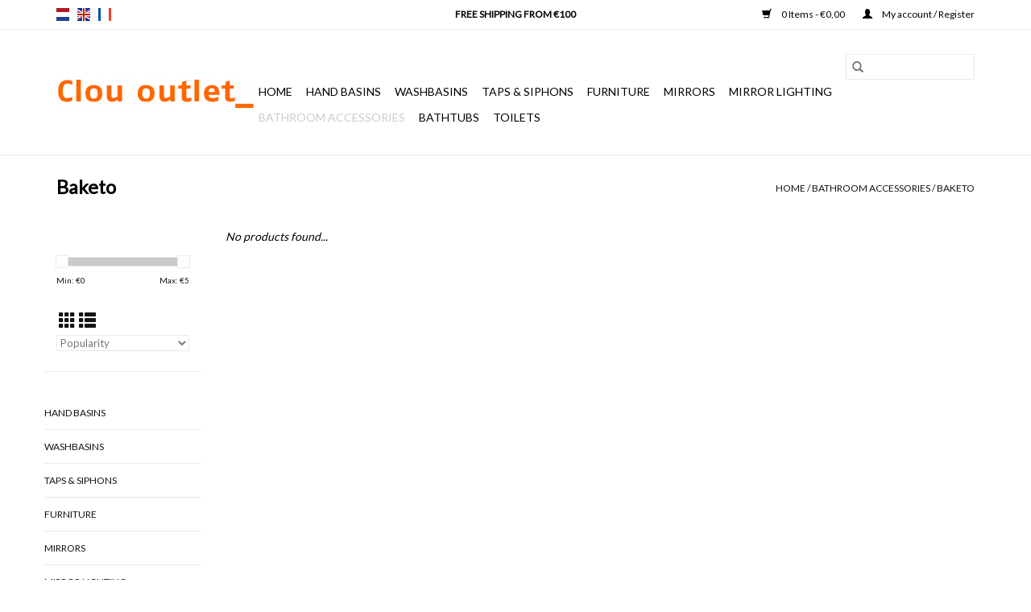

--- FILE ---
content_type: text/html;charset=utf-8
request_url: https://www.clou-outlet.com/en/bathroom-accessories/baketo/
body_size: 6174
content:
<!DOCTYPE html>
<html lang="en">
  <head>
    <meta charset="utf-8"/>
<!-- [START] 'blocks/head.rain' -->
<!--

  (c) 2008-2026 Lightspeed Netherlands B.V.
  http://www.lightspeedhq.com
  Generated: 16-01-2026 @ 16:01:35

-->
<link rel="canonical" href="https://www.clou-outlet.com/en/bathroom-accessories/baketo/"/>
<link rel="alternate" href="https://www.clou-outlet.com/en/index.rss" type="application/rss+xml" title="New products"/>
<meta name="robots" content="noodp,noydir"/>
<meta property="og:url" content="https://www.clou-outlet.com/en/bathroom-accessories/baketo/?source=facebook"/>
<meta property="og:site_name" content="Clou-outlet"/>
<meta property="og:title" content="Baketo"/>
<!--[if lt IE 9]>
<script src="https://cdn.webshopapp.com/assets/html5shiv.js?2025-02-20"></script>
<![endif]-->
<!-- [END] 'blocks/head.rain' -->
    <title>Baketo - Clou-outlet</title>
    <meta name="description" content="" />
    <meta name="keywords" content="Baketo, bathroom, luxury, bathroom furniture, washbasin, sink, Clou, toilet, restroom" />
    <meta http-equiv="X-UA-Compatible" content="IE=edge,chrome=1">
    <meta name="viewport" content="width=device-width, initial-scale=1.0">
    <meta name="apple-mobile-web-app-capable" content="yes">
    <meta name="apple-mobile-web-app-status-bar-style" content="black">

    <link rel="shortcut icon" href="https://cdn.webshopapp.com/shops/277469/themes/118433/assets/favicon.ico?20190430155736" type="image/x-icon" />
    <link href='//fonts.googleapis.com/css?family=Lato:400,300,600' rel='stylesheet' type='text/css'>
    <link href='//fonts.googleapis.com/css?family=Lato:400,300,600' rel='stylesheet' type='text/css'>
    <link rel="shortcut icon" href="https://cdn.webshopapp.com/shops/277469/themes/118433/assets/favicon.ico?20190430155736" type="image/x-icon" />
    <link rel="stylesheet" href="https://cdn.webshopapp.com/shops/277469/themes/118433/assets/bootstrap-min.css?2023013108551920200921091826" />
    <link rel="stylesheet" href="https://cdn.webshopapp.com/shops/277469/themes/118433/assets/style.css?2023013108551920200921091826" />
    <link rel="stylesheet" href="https://cdn.webshopapp.com/shops/277469/themes/118433/assets/settings.css?2023013108551920200921091826" />
    <link rel="stylesheet" href="https://cdn.webshopapp.com/assets/gui-2-0.css?2025-02-20" />
    <link rel="stylesheet" href="https://cdn.webshopapp.com/assets/gui-responsive-2-0.css?2025-02-20" />
    <link rel="stylesheet" href="https://cdn.webshopapp.com/shops/277469/themes/118433/assets/custom.css?2023013108551920200921091826" />
        <link rel="stylesheet" href="https://cdn.webshopapp.com/shops/277469/themes/118433/assets/tutorial.css?2023013108551920200921091826" />
    
    <script src="https://cdn.webshopapp.com/assets/jquery-1-9-1.js?2025-02-20"></script>
    <script src="https://cdn.webshopapp.com/assets/jquery-ui-1-10-1.js?2025-02-20"></script>

    <script type="text/javascript" src="https://cdn.webshopapp.com/shops/277469/themes/118433/assets/global.js?2023013108551920200921091826"></script>
		<script type="text/javascript" src="https://cdn.webshopapp.com/shops/277469/themes/118433/assets/bootstrap-min.js?2023013108551920200921091826"></script>
    <script type="text/javascript" src="https://cdn.webshopapp.com/shops/277469/themes/118433/assets/jcarousel.js?2023013108551920200921091826"></script>
    <script type="text/javascript" src="https://cdn.webshopapp.com/assets/gui.js?2025-02-20"></script>
    <script type="text/javascript" src="https://cdn.webshopapp.com/assets/gui-responsive-2-0.js?2025-02-20"></script>

    <script type="text/javascript" src="https://cdn.webshopapp.com/shops/277469/themes/118433/assets/share42.js?2023013108551920200921091826"></script>

    <!--[if lt IE 9]>
    <link rel="stylesheet" href="https://cdn.webshopapp.com/shops/277469/themes/118433/assets/style-ie.css?2023013108551920200921091826" />
    <![endif]-->
    <link rel="stylesheet" media="print" href="https://cdn.webshopapp.com/shops/277469/themes/118433/assets/print-min.css?2023013108551920200921091826" />
  </head>
  <body class="tutorial--on">
    <header>
  <div class="topnav">
    <div class="container">
            	<div class="left">
        	            <div class="languages" aria-label="Languages" role="region">
                                                                    

  <a class="flag nl" title="Nederlands" lang="nl" href="https://www.clou-outlet.com/nl/go/category/10804574">nl</a>
  <a class="flag en" title="English" lang="en" href="https://www.clou-outlet.com/en/go/category/10804574">en</a>
  <a class="flag fr" title="Français" lang="fr" href="https://www.clou-outlet.com/fr/go/category/10804574">fr</a>
            </div>
        	
                	</div>
      
      <div class="right">
        <span role="region" aria-label="Cart">
          <a href="https://www.clou-outlet.com/en/cart/" title="Cart" class="cart">
            <span class="glyphicon glyphicon-shopping-cart"></span>
            0 Items - €0,00
          </a>
        </span>
        <span>
          <a href="https://www.clou-outlet.com/en/account/" title="My account" class="my-account">
            <span class="glyphicon glyphicon-user"></span>
                        	My account / Register
                      </a>
        </span>
      </div>
    </div>
  </div>

  <div class="navigation container">
    <div class="align">
      <div class="burger">
        <button type="button" aria-label="Open menu">
          <img src="https://cdn.webshopapp.com/shops/277469/themes/118433/assets/hamburger.png?20190430155736" width="32" height="32" alt="Menu">
        </button>
      </div>

              <div class="vertical logo">
          <a href="https://www.clou-outlet.com/en/" title="Clou-outlet sanitary ware webshop">
            <img src="https://cdn.webshopapp.com/shops/277469/themes/118433/assets/logo.png?20190430155736" alt="Clou-outlet sanitary ware webshop" />
          </a>
        </div>
      
      <nav class="nonbounce desktop vertical">
        <form action="https://www.clou-outlet.com/en/search/" method="get" id="formSearch" role="search">
          <input type="text" name="q" autocomplete="off" value="" aria-label="Search" />
          <button type="submit" class="search-btn" title="Search">
            <span class="glyphicon glyphicon-search"></span>
          </button>
        </form>
        <ul region="navigation" aria-label=Navigation menu>
          <li class="item home ">
            <a class="itemLink" href="https://www.clou-outlet.com/en/">Home</a>
          </li>
          
                    	<li class="item sub">
              <a class="itemLink" href="https://www.clou-outlet.com/en/hand-basins/" title="Hand basins">
                Hand basins
              </a>
                            	<span class="glyphicon glyphicon-play"></span>
                <ul class="subnav">
                                      <li class="subitem">
                      <a class="subitemLink" href="https://www.clou-outlet.com/en/hand-basins/mini-wash-me/" title="Mini Wash Me">Mini Wash Me</a>
                                          </li>
                	                    <li class="subitem">
                      <a class="subitemLink" href="https://www.clou-outlet.com/en/hand-basins/flush/" title="Flush">Flush</a>
                                          </li>
                	                    <li class="subitem">
                      <a class="subitemLink" href="https://www.clou-outlet.com/en/hand-basins/first/" title="First">First</a>
                                          </li>
                	                    <li class="subitem">
                      <a class="subitemLink" href="https://www.clou-outlet.com/en/hand-basins/mini-match-me/" title="Mini Match Me">Mini Match Me</a>
                                          </li>
                	                    <li class="subitem">
                      <a class="subitemLink" href="https://www.clou-outlet.com/en/hand-basins/hightech/" title="HighTech">HighTech</a>
                                          </li>
                	                    <li class="subitem">
                      <a class="subitemLink" href="https://www.clou-outlet.com/en/hand-basins/acquaio/" title="Acquaio">Acquaio</a>
                                          </li>
                	              	</ul>
                          </li>
                    	<li class="item sub">
              <a class="itemLink" href="https://www.clou-outlet.com/en/washbasins/" title="Washbasins">
                Washbasins
              </a>
                            	<span class="glyphicon glyphicon-play"></span>
                <ul class="subnav">
                                      <li class="subitem">
                      <a class="subitemLink" href="https://www.clou-outlet.com/en/washbasins/wash-me/" title="Wash Me">Wash Me</a>
                                          </li>
                	                    <li class="subitem">
                      <a class="subitemLink" href="https://www.clou-outlet.com/en/washbasins/acquaio/" title="Acquaio">Acquaio</a>
                                          </li>
                	                    <li class="subitem">
                      <a class="subitemLink" href="https://www.clou-outlet.com/en/washbasins/grepia/" title="Grepia">Grepia</a>
                                          </li>
                	              	</ul>
                          </li>
                    	<li class="item sub">
              <a class="itemLink" href="https://www.clou-outlet.com/en/taps-siphons/" title="Taps &amp; siphons">
                Taps &amp; siphons
              </a>
                            	<span class="glyphicon glyphicon-play"></span>
                <ul class="subnav">
                                      <li class="subitem">
                      <a class="subitemLink" href="https://www.clou-outlet.com/en/taps-siphons/kaldur/" title="Kaldur">Kaldur</a>
                                          </li>
                	                    <li class="subitem">
                      <a class="subitemLink" href="https://www.clou-outlet.com/en/taps-siphons/freddo/" title="Freddo">Freddo</a>
                                          </li>
                	                    <li class="subitem">
                      <a class="subitemLink" href="https://www.clou-outlet.com/en/taps-siphons/xo/" title="Xo">Xo</a>
                                          </li>
                	                    <li class="subitem">
                      <a class="subitemLink" href="https://www.clou-outlet.com/en/taps-siphons/drains/" title="Drains">Drains</a>
                                          </li>
                	                    <li class="subitem">
                      <a class="subitemLink" href="https://www.clou-outlet.com/en/taps-siphons/linea/" title="Linea">Linea</a>
                                          </li>
                	                    <li class="subitem">
                      <a class="subitemLink" href="https://www.clou-outlet.com/en/taps-siphons/crui/" title="Crui">Crui</a>
                                          </li>
                	                    <li class="subitem">
                      <a class="subitemLink" href="https://www.clou-outlet.com/en/taps-siphons/hightech/" title="HighTech">HighTech</a>
                                          </li>
                	              	</ul>
                          </li>
                    	<li class="item sub">
              <a class="itemLink" href="https://www.clou-outlet.com/en/furniture/" title="Furniture">
                Furniture
              </a>
                            	<span class="glyphicon glyphicon-play"></span>
                <ul class="subnav">
                                      <li class="subitem">
                      <a class="subitemLink" href="https://www.clou-outlet.com/en/furniture/freshn-up/" title="Fresh&#039;n Up">Fresh&#039;n Up</a>
                                          </li>
                	                    <li class="subitem">
                      <a class="subitemLink" href="https://www.clou-outlet.com/en/furniture/pika/" title="Pikà">Pikà</a>
                                          </li>
                	                    <li class="subitem">
                      <a class="subitemLink" href="https://www.clou-outlet.com/en/furniture/match-me/" title="Match Me">Match Me</a>
                                          </li>
                	                    <li class="subitem">
                      <a class="subitemLink" href="https://www.clou-outlet.com/en/furniture/wash-me/" title="Wash Me">Wash Me</a>
                                          </li>
                	                    <li class="subitem">
                      <a class="subitemLink" href="https://www.clou-outlet.com/en/furniture/mini-match-me/" title="Mini Match Me">Mini Match Me</a>
                                          </li>
                	                    <li class="subitem">
                      <a class="subitemLink" href="https://www.clou-outlet.com/en/furniture/first/" title="First">First</a>
                                          </li>
                	              	</ul>
                          </li>
                    	<li class="item sub">
              <a class="itemLink" href="https://www.clou-outlet.com/en/mirrors/" title="Mirrors">
                Mirrors
              </a>
                            	<span class="glyphicon glyphicon-play"></span>
                <ul class="subnav">
                                      <li class="subitem">
                      <a class="subitemLink" href="https://www.clou-outlet.com/en/mirrors/wash-me/" title="Wash Me">Wash Me</a>
                                          </li>
                	                    <li class="subitem">
                      <a class="subitemLink" href="https://www.clou-outlet.com/en/mirrors/baketo/" title="Baketo">Baketo</a>
                                          </li>
                	                    <li class="subitem">
                      <a class="subitemLink" href="https://www.clou-outlet.com/en/mirrors/first/" title="First">First</a>
                                          </li>
                	                    <li class="subitem">
                      <a class="subitemLink" href="https://www.clou-outlet.com/en/mirrors/look-at-me/" title="Look at Me">Look at Me</a>
                                          </li>
                	                    <li class="subitem">
                      <a class="subitemLink" href="https://www.clou-outlet.com/en/mirrors/hold-me/" title="Hold Me">Hold Me</a>
                                          </li>
                	                    <li class="subitem">
                      <a class="subitemLink" href="https://www.clou-outlet.com/en/mirrors/speci/" title="Speci">Speci</a>
                                          </li>
                	                    <li class="subitem">
                      <a class="subitemLink" href="https://www.clou-outlet.com/en/mirrors/scalin/" title="Scalin">Scalin</a>
                                          </li>
                	                    <li class="subitem">
                      <a class="subitemLink" href="https://www.clou-outlet.com/en/mirrors/match-me/" title="Match Me">Match Me</a>
                                          </li>
                	              	</ul>
                          </li>
                    	<li class="item sub">
              <a class="itemLink" href="https://www.clou-outlet.com/en/mirror-lighting/" title="Mirror lighting">
                Mirror lighting
              </a>
                            	<span class="glyphicon glyphicon-play"></span>
                <ul class="subnav">
                                      <li class="subitem">
                      <a class="subitemLink" href="https://www.clou-outlet.com/en/mirror-lighting/ciari-10813697/" title="Ciari">Ciari</a>
                                          </li>
                	              	</ul>
                          </li>
                    	<li class="item sub active">
              <a class="itemLink" href="https://www.clou-outlet.com/en/bathroom-accessories/" title="Bathroom accessories">
                Bathroom accessories
              </a>
                            	<span class="glyphicon glyphicon-play"></span>
                <ul class="subnav">
                                      <li class="subitem">
                      <a class="subitemLink" href="https://www.clou-outlet.com/en/bathroom-accessories/slim/" title="Slim">Slim</a>
                                          </li>
                	                    <li class="subitem">
                      <a class="subitemLink" href="https://www.clou-outlet.com/en/bathroom-accessories/quadria/" title="Quadria">Quadria</a>
                                          </li>
                	                    <li class="subitem">
                      <a class="subitemLink" href="https://www.clou-outlet.com/en/bathroom-accessories/sjokker/" title="Sjokker">Sjokker</a>
                                          </li>
                	                    <li class="subitem">
                      <a class="subitemLink" href="https://www.clou-outlet.com/en/bathroom-accessories/cliff/" title="Cliff">Cliff</a>
                                          </li>
                	                    <li class="subitem">
                      <a class="subitemLink" href="https://www.clou-outlet.com/en/bathroom-accessories/skoati/" title="Skoati">Skoati</a>
                                          </li>
                	                    <li class="subitem">
                      <a class="subitemLink" href="https://www.clou-outlet.com/en/bathroom-accessories/piega/" title="Piegà">Piegà</a>
                                          </li>
                	                    <li class="subitem">
                      <a class="subitemLink" href="https://www.clou-outlet.com/en/bathroom-accessories/venessia/" title="Venessia">Venessia</a>
                                          </li>
                	                    <li class="subitem">
                      <a class="subitemLink" href="https://www.clou-outlet.com/en/bathroom-accessories/napie/" title="Napie">Napie</a>
                                          </li>
                	                    <li class="subitem">
                      <a class="subitemLink" href="https://www.clou-outlet.com/en/bathroom-accessories/bandoni/" title="Bandoni">Bandoni</a>
                                          </li>
                	                    <li class="subitem">
                      <a class="subitemLink" href="https://www.clou-outlet.com/en/bathroom-accessories/hightech/" title="HighTech">HighTech</a>
                                          </li>
                	                    <li class="subitem">
                      <a class="subitemLink" href="https://www.clou-outlet.com/en/bathroom-accessories/saon/" title="Saon">Saon</a>
                                          </li>
                	                    <li class="subitem">
                      <a class="subitemLink" href="https://www.clou-outlet.com/en/bathroom-accessories/ranpin/" title="Ranpin">Ranpin</a>
                                          </li>
                	                    <li class="subitem">
                      <a class="subitemLink" href="https://www.clou-outlet.com/en/bathroom-accessories/grela/" title="Grela">Grela</a>
                                          </li>
                	                    <li class="subitem">
                      <a class="subitemLink" href="https://www.clou-outlet.com/en/bathroom-accessories/inmucia/" title="Inmucià">Inmucià</a>
                                          </li>
                	                    <li class="subitem">
                      <a class="subitemLink" href="https://www.clou-outlet.com/en/bathroom-accessories/baketo/" title="Baketo">Baketo</a>
                                          </li>
                	                    <li class="subitem">
                      <a class="subitemLink" href="https://www.clou-outlet.com/en/bathroom-accessories/noanta/" title="Noanta">Noanta</a>
                                          </li>
                	                    <li class="subitem">
                      <a class="subitemLink" href="https://www.clou-outlet.com/en/bathroom-accessories/skuara/" title="Skuara">Skuara</a>
                                          </li>
                	                    <li class="subitem">
                      <a class="subitemLink" href="https://www.clou-outlet.com/en/bathroom-accessories/muci/" title="Muci">Muci</a>
                                          </li>
                	                    <li class="subitem">
                      <a class="subitemLink" href="https://www.clou-outlet.com/en/bathroom-accessories/mevedo/" title="Mevedo">Mevedo</a>
                                          </li>
                	                    <li class="subitem">
                      <a class="subitemLink" href="https://www.clou-outlet.com/en/bathroom-accessories/s22/" title="S22">S22</a>
                                          </li>
                	                    <li class="subitem">
                      <a class="subitemLink" href="https://www.clou-outlet.com/en/bathroom-accessories/atlantica/" title="Atlantica">Atlantica</a>
                                          </li>
                	                    <li class="subitem">
                      <a class="subitemLink" href="https://www.clou-outlet.com/en/bathroom-accessories/prie/" title="Prie">Prie</a>
                                          </li>
                	                    <li class="subitem">
                      <a class="subitemLink" href="https://www.clou-outlet.com/en/bathroom-accessories/sesti/" title="Sesti">Sesti</a>
                                          </li>
                	                    <li class="subitem">
                      <a class="subitemLink" href="https://www.clou-outlet.com/en/bathroom-accessories/secioni/" title="Secioni">Secioni</a>
                                          </li>
                	                    <li class="subitem">
                      <a class="subitemLink" href="https://www.clou-outlet.com/en/bathroom-accessories/filo/" title="Filo">Filo</a>
                                          </li>
                	                    <li class="subitem">
                      <a class="subitemLink" href="https://www.clou-outlet.com/en/bathroom-accessories/icselle/" title="Icselle">Icselle</a>
                                          </li>
                	                    <li class="subitem">
                      <a class="subitemLink" href="https://www.clou-outlet.com/en/bathroom-accessories/duemila/" title="Duemila">Duemila</a>
                                          </li>
                	              	</ul>
                          </li>
                    	<li class="item sub">
              <a class="itemLink" href="https://www.clou-outlet.com/en/bathtubs/" title="Bathtubs">
                Bathtubs
              </a>
                            	<span class="glyphicon glyphicon-play"></span>
                <ul class="subnav">
                                      <li class="subitem">
                      <a class="subitemLink" href="https://www.clou-outlet.com/en/bathtubs/inbe/" title="InBe">InBe</a>
                                          </li>
                	              	</ul>
                          </li>
                    	<li class="item sub">
              <a class="itemLink" href="https://www.clou-outlet.com/en/toilets/" title="Toilets">
                Toilets
              </a>
                            	<span class="glyphicon glyphicon-play"></span>
                <ul class="subnav">
                                      <li class="subitem">
                      <a class="subitemLink" href="https://www.clou-outlet.com/en/toilets/inbe/" title="InBe">InBe</a>
                                          </li>
                	                    <li class="subitem">
                      <a class="subitemLink" href="https://www.clou-outlet.com/en/toilets/first/" title="First">First</a>
                                          </li>
                	              	</ul>
                          </li>
          
          
          
          
                  </ul>

        <span class="glyphicon glyphicon-remove"></span>
      </nav>
    </div>
  </div>
</header>

    <div class="wrapper">
      <div class="container content" role="main">
                <div class="page-title row">
  <div class="col-sm-6 col-md-6">
    <h1>Baketo</h1>
  </div>
  <div class="col-sm-6 col-md-6 breadcrumbs text-right" role="nav" aria-label="Breadcrumbs">
  <a href="https://www.clou-outlet.com/en/" title="Home">Home</a>

      / <a href="https://www.clou-outlet.com/en/bathroom-accessories/" >Bathroom accessories</a>
      / <a href="https://www.clou-outlet.com/en/bathroom-accessories/baketo/" aria-current="true">Baketo</a>
  </div>

  </div>
<div class="products row">
  <div class="col-md-2 sidebar" role="complementary">
    <div class="row sort">
      <form action="https://www.clou-outlet.com/en/bathroom-accessories/baketo/" method="get" id="filter_form" class="col-xs-12 col-sm-12">
        <input type="hidden" name="mode" value="grid" id="filter_form_mode" />
        <input type="hidden" name="limit" value="12" id="filter_form_limit" />
        <input type="hidden" name="sort" value="popular" id="filter_form_sort" />
        <input type="hidden" name="max" value="5" id="filter_form_max" />
        <input type="hidden" name="min" value="0" id="filter_form_min" />

        <div class="price-filter" aria-hidden="true">
          <div class="sidebar-filter-slider">
            <div id="collection-filter-price"></div>
          </div>
          <div class="price-filter-range clear">
            <div class="min">Min: €<span>0</span></div>
            <div class="max">Max: €<span>5</span></div>
          </div>
        </div>

        <div class="modes hidden-xs hidden-sm">
          <a href="?mode=grid" aria-label="Grid view"><i class="glyphicon glyphicon-th" role="presentation"></i></a>
          <a href="?mode=list" aria-label="List view"><i class="glyphicon glyphicon-th-list" role="presentation"></i></a>
        </div>

        <select name="sort" onchange="$('#formSortModeLimit').submit();" aria-label="Sort by">
                    	<option value="default">Default</option>
                    	<option value="popular" selected="selected">Popularity</option>
                    	<option value="newest">Newest products</option>
                    	<option value="lowest">Lowest price</option>
                    	<option value="highest">Highest price</option>
                    	<option value="asc">Name ascending</option>
                    	<option value="desc">Name descending</option>
                  </select>

        
              </form>
  	</div>

    			<div class="row" role="navigation" aria-label="Categories">
				<ul>
  				    				<li class="item">
              <span class="arrow"></span>
              <a href="https://www.clou-outlet.com/en/hand-basins/" class="itemLink"  title="Hand basins">
                Hand basins               </a>

                  				</li>
  				    				<li class="item">
              <span class="arrow"></span>
              <a href="https://www.clou-outlet.com/en/washbasins/" class="itemLink"  title="Washbasins">
                Washbasins               </a>

                  				</li>
  				    				<li class="item">
              <span class="arrow"></span>
              <a href="https://www.clou-outlet.com/en/taps-siphons/" class="itemLink"  title="Taps &amp; siphons">
                Taps &amp; siphons               </a>

                  				</li>
  				    				<li class="item">
              <span class="arrow"></span>
              <a href="https://www.clou-outlet.com/en/furniture/" class="itemLink"  title="Furniture">
                Furniture               </a>

                  				</li>
  				    				<li class="item">
              <span class="arrow"></span>
              <a href="https://www.clou-outlet.com/en/mirrors/" class="itemLink"  title="Mirrors">
                Mirrors               </a>

                  				</li>
  				    				<li class="item">
              <span class="arrow"></span>
              <a href="https://www.clou-outlet.com/en/mirror-lighting/" class="itemLink"  title="Mirror lighting">
                Mirror lighting               </a>

                  				</li>
  				    				<li class="item">
              <span class="arrow"></span>
              <a href="https://www.clou-outlet.com/en/bathroom-accessories/" class="itemLink active" aria-current="true" title="Bathroom accessories">
                Bathroom accessories               </a>

                  						<ul class="subnav">
      						      							<li class="subitem">
                      <span class="arrow "></span>
                      <a href="https://www.clou-outlet.com/en/bathroom-accessories/slim/" class="subitemLink"  title="Slim">
                        Slim                       </a>
        							      							</li>
      						      							<li class="subitem">
                      <span class="arrow "></span>
                      <a href="https://www.clou-outlet.com/en/bathroom-accessories/quadria/" class="subitemLink"  title="Quadria">
                        Quadria                       </a>
        							      							</li>
      						      							<li class="subitem">
                      <span class="arrow "></span>
                      <a href="https://www.clou-outlet.com/en/bathroom-accessories/sjokker/" class="subitemLink"  title="Sjokker">
                        Sjokker                       </a>
        							      							</li>
      						      							<li class="subitem">
                      <span class="arrow "></span>
                      <a href="https://www.clou-outlet.com/en/bathroom-accessories/cliff/" class="subitemLink"  title="Cliff">
                        Cliff                       </a>
        							      							</li>
      						      							<li class="subitem">
                      <span class="arrow "></span>
                      <a href="https://www.clou-outlet.com/en/bathroom-accessories/skoati/" class="subitemLink"  title="Skoati">
                        Skoati                       </a>
        							      							</li>
      						      							<li class="subitem">
                      <span class="arrow "></span>
                      <a href="https://www.clou-outlet.com/en/bathroom-accessories/piega/" class="subitemLink"  title="Piegà">
                        Piegà                       </a>
        							      							</li>
      						      							<li class="subitem">
                      <span class="arrow "></span>
                      <a href="https://www.clou-outlet.com/en/bathroom-accessories/venessia/" class="subitemLink"  title="Venessia">
                        Venessia                       </a>
        							      							</li>
      						      							<li class="subitem">
                      <span class="arrow "></span>
                      <a href="https://www.clou-outlet.com/en/bathroom-accessories/napie/" class="subitemLink"  title="Napie">
                        Napie                       </a>
        							      							</li>
      						      							<li class="subitem">
                      <span class="arrow "></span>
                      <a href="https://www.clou-outlet.com/en/bathroom-accessories/bandoni/" class="subitemLink"  title="Bandoni">
                        Bandoni                       </a>
        							      							</li>
      						      							<li class="subitem">
                      <span class="arrow "></span>
                      <a href="https://www.clou-outlet.com/en/bathroom-accessories/hightech/" class="subitemLink"  title="HighTech">
                        HighTech                       </a>
        							      							</li>
      						      							<li class="subitem">
                      <span class="arrow "></span>
                      <a href="https://www.clou-outlet.com/en/bathroom-accessories/saon/" class="subitemLink"  title="Saon">
                        Saon                       </a>
        							      							</li>
      						      							<li class="subitem">
                      <span class="arrow "></span>
                      <a href="https://www.clou-outlet.com/en/bathroom-accessories/ranpin/" class="subitemLink"  title="Ranpin">
                        Ranpin                       </a>
        							      							</li>
      						      							<li class="subitem">
                      <span class="arrow "></span>
                      <a href="https://www.clou-outlet.com/en/bathroom-accessories/grela/" class="subitemLink"  title="Grela">
                        Grela                       </a>
        							      							</li>
      						      							<li class="subitem">
                      <span class="arrow "></span>
                      <a href="https://www.clou-outlet.com/en/bathroom-accessories/inmucia/" class="subitemLink"  title="Inmucià">
                        Inmucià                       </a>
        							      							</li>
      						      							<li class="subitem">
                      <span class="arrow "></span>
                      <a href="https://www.clou-outlet.com/en/bathroom-accessories/baketo/" class="subitemLink active" aria-current="true" title="Baketo">
                        Baketo                       </a>
        							      							</li>
      						      							<li class="subitem">
                      <span class="arrow "></span>
                      <a href="https://www.clou-outlet.com/en/bathroom-accessories/noanta/" class="subitemLink"  title="Noanta">
                        Noanta                       </a>
        							      							</li>
      						      							<li class="subitem">
                      <span class="arrow "></span>
                      <a href="https://www.clou-outlet.com/en/bathroom-accessories/skuara/" class="subitemLink"  title="Skuara">
                        Skuara                       </a>
        							      							</li>
      						      							<li class="subitem">
                      <span class="arrow "></span>
                      <a href="https://www.clou-outlet.com/en/bathroom-accessories/muci/" class="subitemLink"  title="Muci">
                        Muci                       </a>
        							      							</li>
      						      							<li class="subitem">
                      <span class="arrow "></span>
                      <a href="https://www.clou-outlet.com/en/bathroom-accessories/mevedo/" class="subitemLink"  title="Mevedo">
                        Mevedo                       </a>
        							      							</li>
      						      							<li class="subitem">
                      <span class="arrow "></span>
                      <a href="https://www.clou-outlet.com/en/bathroom-accessories/s22/" class="subitemLink"  title="S22">
                        S22                       </a>
        							      							</li>
      						      							<li class="subitem">
                      <span class="arrow "></span>
                      <a href="https://www.clou-outlet.com/en/bathroom-accessories/atlantica/" class="subitemLink"  title="Atlantica">
                        Atlantica                       </a>
        							      							</li>
      						      							<li class="subitem">
                      <span class="arrow "></span>
                      <a href="https://www.clou-outlet.com/en/bathroom-accessories/prie/" class="subitemLink"  title="Prie">
                        Prie                       </a>
        							      							</li>
      						      							<li class="subitem">
                      <span class="arrow "></span>
                      <a href="https://www.clou-outlet.com/en/bathroom-accessories/sesti/" class="subitemLink"  title="Sesti">
                        Sesti                       </a>
        							      							</li>
      						      							<li class="subitem">
                      <span class="arrow "></span>
                      <a href="https://www.clou-outlet.com/en/bathroom-accessories/secioni/" class="subitemLink"  title="Secioni">
                        Secioni                       </a>
        							      							</li>
      						      							<li class="subitem">
                      <span class="arrow "></span>
                      <a href="https://www.clou-outlet.com/en/bathroom-accessories/filo/" class="subitemLink"  title="Filo">
                        Filo                       </a>
        							      							</li>
      						      							<li class="subitem">
                      <span class="arrow "></span>
                      <a href="https://www.clou-outlet.com/en/bathroom-accessories/icselle/" class="subitemLink"  title="Icselle">
                        Icselle                       </a>
        							      							</li>
      						      							<li class="subitem">
                      <span class="arrow "></span>
                      <a href="https://www.clou-outlet.com/en/bathroom-accessories/duemila/" class="subitemLink"  title="Duemila">
                        Duemila                       </a>
        							      							</li>
      						    						</ul>
    					    				</li>
  				    				<li class="item">
              <span class="arrow"></span>
              <a href="https://www.clou-outlet.com/en/bathtubs/" class="itemLink"  title="Bathtubs">
                Bathtubs               </a>

                  				</li>
  				    				<li class="item">
              <span class="arrow"></span>
              <a href="https://www.clou-outlet.com/en/toilets/" class="itemLink"  title="Toilets">
                Toilets               </a>

                  				</li>
  				  			</ul>
      </div>
		  </div>

  <div class="col-sm-12 col-md-10" role="region" aria-label="Product Listing">
            	<div class="no-products-found">No products found...</div>
      </div>
</div>


<script type="text/javascript">
  $(function(){
    $('#filter_form input, #filter_form select').change(function(){
      $(this).closest('form').submit();
    });

    $("#collection-filter-price").slider({
      range: true,
      min: 0,
      max: 5,
      values: [0, 5],
      step: 1,
      slide: function(event, ui) {
    		$('.sidebar-filter-range .min span').html(ui.values[0]);
    		$('.sidebar-filter-range .max span').html(ui.values[1]);

    		$('#filter_form_min').val(ui.values[0]);
    		$('#filter_form_max').val(ui.values[1]);
  		},
    	stop: function(event, ui) {
    		$('#filter_form').submit();
  		}
    });
  });
</script>
      </div>

      <footer>
  <hr class="full-width" />
  <div class="container">
    <div class="social row">
              <form id="formNewsletter" action="https://www.clou-outlet.com/en/account/newsletter/" method="post" class="newsletter col-xs-12 col-sm-7 col-md-7">
          <label class="title" for="formNewsletterEmail">Sign up for our newsletter:</label>
          <input type="hidden" name="key" value="54081855d6502ba709ed391f26a01e0e" />
          <input type="text" name="email" id="formNewsletterEmail" value="" placeholder="E-mail"/>
          <button
            type="submit"
            class="btn glyphicon glyphicon-send"
            title="Subscribe"
          >
            <span>Subscribe</span>
          </button>
        </form>
      
            	<div class="social-media col-xs-12 col-md-12  col-sm-5 col-md-5 text-right tutorial__hover">
        	<div class="inline-block relative">
          	<a href="https://www.facebook.com/Cloubathfindings" class="social-icon facebook" target="_blank" aria-label="Facebook Clou-outlet"></a>          	          	          	<a href="https://nl.pinterest.com/cloubath/pins/" class="social-icon pinterest" target="_blank" aria-label="Pinterest Clou-outlet"></a>          	<a href="https://www.youtube.com/user/cloubath" class="social-icon youtube" target="_blank" aria-label="YouTube Clou-outlet"></a>          	          	<a href="https://www.instagram.com/cloubathfindings/" class="social-icon instagram" target="_blank" aria-label="Instagram Clou-outlet"></a>
          	              <div class="absolute top-0 right-0 left-0 bottom-0 text-center tutorial__fade tutorial__fade-center--dark tutorial__social hidden-xs">
                <a href="/admin/auth/login?redirect=theme/preview/general/header/tutorial" class="p1 block hightlight-color tutorial__background border tutorial__border-color tutorial__add-button tutorial__border-radius" target="_blank">
                  <i class="glyphicon glyphicon-plus-sign tutorial__add-button-icon"></i><span class="bold tutorial__add-button-text">Set up Social Media</span>
                </a>
              </div>
                    	</div>
      	</div>
          </div>

    <hr class="full-width" />

    <div class="links row">
      <div class="col-xs-12 col-sm-3 col-md-3" role="article" aria-label="Customer service links">
        <label class="footercollapse" for="_1">
          <strong>Customer service</strong>
          <span class="glyphicon glyphicon-chevron-down hidden-sm hidden-md hidden-lg"></span>
        </label>
        <input class="footercollapse_input hidden-md hidden-lg hidden-sm" id="_1" type="checkbox">
        <div class="list">
          <ul class="no-underline no-list-style">
                          <li>
                <a href="https://www.clou-outlet.com/en/service/about/" title="About us" >
                  About us
                </a>
              </li>
                          <li>
                <a href="https://www.clou-outlet.com/en/service/general-terms-conditions/" title="General terms &amp; conditions" >
                  General terms &amp; conditions
                </a>
              </li>
                          <li>
                <a href="https://www.clou-outlet.com/en/service/disclaimer/" title="Disclaimer*" >
                  Disclaimer*
                </a>
              </li>
                          <li>
                <a href="https://www.clou-outlet.com/en/service/privacy-policy/" title="Privacy policy" >
                  Privacy policy
                </a>
              </li>
                          <li>
                <a href="https://www.clou-outlet.com/en/service/payment-methods/" title="Payment methods" >
                  Payment methods
                </a>
              </li>
                          <li>
                <a href="https://www.clou-outlet.com/en/service/shipping-returns/" title="Shipping &amp; returns" >
                  Shipping &amp; returns
                </a>
              </li>
                          <li>
                <a href="https://www.clou-outlet.com/en/service/" title="Customer support" >
                  Customer support
                </a>
              </li>
                          <li>
                <a href="https://www.clou-outlet.com/en/sitemap/" title="Sitemap" >
                  Sitemap
                </a>
              </li>
                      </ul>
        </div>
      </div>

      <div class="col-xs-12 col-sm-3 col-md-3" role="article" aria-label="Products links">
    		<label class="footercollapse" for="_2">
        	<strong>Products</strong>
          <span class="glyphicon glyphicon-chevron-down hidden-sm hidden-md hidden-lg"></span>
        </label>
        <input class="footercollapse_input hidden-md hidden-lg hidden-sm" id="_2" type="checkbox">
        <div class="list">
          <ul>
            <li><a href="https://www.clou-outlet.com/en/collection/" title="All products">All products</a></li>
                        <li><a href="https://www.clou-outlet.com/en/collection/?sort=newest" title="New products">New products</a></li>
            <li><a href="https://www.clou-outlet.com/en/collection/offers/" title="Offers">Offers</a></li>
                        <li><a href="https://www.clou-outlet.com/en/tags/" title="Tags">Tags</a></li>            <li><a href="https://www.clou-outlet.com/en/index.rss" title="RSS feed">RSS feed</a></li>
          </ul>
        </div>
      </div>

      <div class="col-xs-12 col-sm-3 col-md-3" role="article" aria-label="My account links">
        <label class="footercollapse" for="_3">
        	<strong>
          	          		My account
          	        	</strong>
          <span class="glyphicon glyphicon-chevron-down hidden-sm hidden-md hidden-lg"></span>
        </label>
        <input class="footercollapse_input hidden-md hidden-lg hidden-sm" id="_3" type="checkbox">

        <div class="list">
          <ul>
            
                        	            		<li><a href="https://www.clou-outlet.com/en/account/" title="Register">Register</a></li>
            	                        	            		<li><a href="https://www.clou-outlet.com/en/account/orders/" title="My orders">My orders</a></li>
            	                        	            		<li><a href="https://www.clou-outlet.com/en/account/tickets/" title="My tickets">My tickets</a></li>
            	                        	            		<li><a href="https://www.clou-outlet.com/en/account/wishlist/" title="My wishlist">My wishlist</a></li>
            	                        	                      </ul>
        </div>
      </div>

      <div class="col-xs-12 col-sm-3 col-md-3" role="article" aria-label="Company info">
      	<label class="footercollapse" for="_4">
      		<strong>
                        	Clou-outlet
                      </strong>
          <span class="glyphicon glyphicon-chevron-down hidden-sm hidden-md hidden-lg"></span>
        </label>
        <input class="footercollapse_input hidden-md hidden-lg hidden-sm" id="_4" type="checkbox">

        <div class="list">
        	          	<span class="contact-description">Thermiekstraat 1, 6361HB Nuth</span>
                  	          	<div class="contact" role="group" aria-label="Phone number: +31(0)45 524 56 56">
            	<span class="glyphicon glyphicon-earphone"></span>
            	+31(0)45 524 56 56
          	</div>
        	        	          	<div class="contact">
            	<span class="glyphicon glyphicon-envelope"></span>
            	<a href="/cdn-cgi/l/email-protection#02756760716a6d7242616e6d772c6c6e" title="Email" aria-label="Email: webshop@clou.nl">
              	<span class="__cf_email__" data-cfemail="394e5c5b4a515649795a55564c175755">[email&#160;protected]</span>
            	</a>
          	</div>
        	        </div>

                
              </div>
    </div>
  	<hr class="full-width" />
  </div>

  <div class="copyright-payment">
    <div class="container">
      <div class="row">
        <div class="copyright col-md-6">
          © Copyright 2026 Clou-outlet
                    	- Powered by
          	          		<a href="https://www.lightspeedhq.com/" title="Lightspeed" target="_blank" aria-label="Powered by Lightspeed">Lightspeed</a>
          		          	                  </div>
        <div class="payments col-md-6 text-right">
                      <a href="https://www.clou-outlet.com/en/service/payment-methods/" title="PayPal">
              <img src="https://cdn.webshopapp.com/assets/icon-payment-paypalcp.png?2025-02-20" alt="PayPal" />
            </a>
                      <a href="https://www.clou-outlet.com/en/service/payment-methods/" title="Debit or Credit Card">
              <img src="https://cdn.webshopapp.com/assets/icon-payment-debitcredit.png?2025-02-20" alt="Debit or Credit Card" />
            </a>
                      <a href="https://www.clou-outlet.com/en/service/payment-methods/" title="iDEAL">
              <img src="https://cdn.webshopapp.com/assets/icon-payment-ideal.png?2025-02-20" alt="iDEAL" />
            </a>
                      <a href="https://www.clou-outlet.com/en/service/payment-methods/" title="MasterCard">
              <img src="https://cdn.webshopapp.com/assets/icon-payment-mastercard.png?2025-02-20" alt="MasterCard" />
            </a>
                      <a href="https://www.clou-outlet.com/en/service/payment-methods/" title="Visa">
              <img src="https://cdn.webshopapp.com/assets/icon-payment-visa.png?2025-02-20" alt="Visa" />
            </a>
                      <a href="https://www.clou-outlet.com/en/service/payment-methods/" title="Bank transfer">
              <img src="https://cdn.webshopapp.com/assets/icon-payment-banktransfer.png?2025-02-20" alt="Bank transfer" />
            </a>
                      <a href="https://www.clou-outlet.com/en/service/payment-methods/" title="Bancontact">
              <img src="https://cdn.webshopapp.com/assets/icon-payment-mistercash.png?2025-02-20" alt="Bancontact" />
            </a>
                  </div>
      </div>
    </div>
  </div>
</footer>
    </div>
    <!-- [START] 'blocks/body.rain' -->
<script data-cfasync="false" src="/cdn-cgi/scripts/5c5dd728/cloudflare-static/email-decode.min.js"></script><script>
(function () {
  var s = document.createElement('script');
  s.type = 'text/javascript';
  s.async = true;
  s.src = 'https://www.clou-outlet.com/en/services/stats/pageview.js';
  ( document.getElementsByTagName('head')[0] || document.getElementsByTagName('body')[0] ).appendChild(s);
})();
</script>
<!-- [END] 'blocks/body.rain' -->
          <script type="text/javascript" src="https://cdn.webshopapp.com/shops/277469/themes/118433/assets/tutorial.js?2023013108551920200921091826"></script>
      </body>
</html>


--- FILE ---
content_type: text/javascript;charset=utf-8
request_url: https://www.clou-outlet.com/en/services/stats/pageview.js
body_size: -414
content:
// SEOshop 16-01-2026 16:01:36